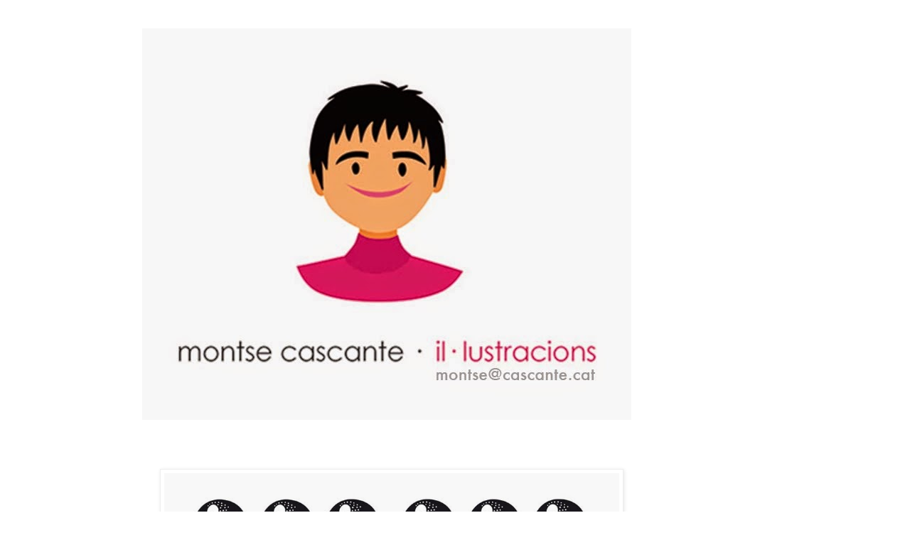

--- FILE ---
content_type: text/html; charset=UTF-8
request_url: https://montserratcascanteurena.blogspot.com/2014/05/
body_size: 11826
content:
<!DOCTYPE html>
<html class='v2' dir='ltr' lang='ca'>
<head>
<link href='https://www.blogger.com/static/v1/widgets/335934321-css_bundle_v2.css' rel='stylesheet' type='text/css'/>
<meta content='width=1100' name='viewport'/>
<meta content='text/html; charset=UTF-8' http-equiv='Content-Type'/>
<meta content='blogger' name='generator'/>
<link href='https://montserratcascanteurena.blogspot.com/favicon.ico' rel='icon' type='image/x-icon'/>
<link href='http://montserratcascanteurena.blogspot.com/2014/05/' rel='canonical'/>
<link rel="alternate" type="application/atom+xml" title="Montse Cascante, il&#183;lustracions - Atom" href="https://montserratcascanteurena.blogspot.com/feeds/posts/default" />
<link rel="alternate" type="application/rss+xml" title="Montse Cascante, il&#183;lustracions - RSS" href="https://montserratcascanteurena.blogspot.com/feeds/posts/default?alt=rss" />
<link rel="service.post" type="application/atom+xml" title="Montse Cascante, il&#183;lustracions - Atom" href="https://www.blogger.com/feeds/3355510481538774414/posts/default" />
<!--Can't find substitution for tag [blog.ieCssRetrofitLinks]-->
<meta content='http://montserratcascanteurena.blogspot.com/2014/05/' property='og:url'/>
<meta content='Montse Cascante, il·lustracions' property='og:title'/>
<meta content='' property='og:description'/>
<title>Montse Cascante, il&#183;lustracions: de maig 2014</title>
<style id='page-skin-1' type='text/css'><!--
/*
-----------------------------------------------
Blogger Template Style
Name:     Simple
Designer: Blogger
URL:      www.blogger.com
----------------------------------------------- */
/* Content
----------------------------------------------- */
body {
font: normal normal 12px 'Trebuchet MS', Trebuchet, Verdana, sans-serif;
color: #666666;
background: #ffffff none repeat scroll top left;
padding: 0 0 0 0;
}
html body .region-inner {
min-width: 0;
max-width: 100%;
width: auto;
}
h2 {
font-size: 22px;
}
a:link {
text-decoration:none;
color: #2288bb;
}
a:visited {
text-decoration:none;
color: #888888;
}
a:hover {
text-decoration:underline;
color: #33aaff;
}
.body-fauxcolumn-outer .fauxcolumn-inner {
background: transparent none repeat scroll top left;
_background-image: none;
}
.body-fauxcolumn-outer .cap-top {
position: absolute;
z-index: 1;
height: 400px;
width: 100%;
}
.body-fauxcolumn-outer .cap-top .cap-left {
width: 100%;
background: transparent none repeat-x scroll top left;
_background-image: none;
}
.content-outer {
-moz-box-shadow: 0 0 0 rgba(0, 0, 0, .15);
-webkit-box-shadow: 0 0 0 rgba(0, 0, 0, .15);
-goog-ms-box-shadow: 0 0 0 #333333;
box-shadow: 0 0 0 rgba(0, 0, 0, .15);
margin-bottom: 1px;
}
.content-inner {
padding: 10px 40px;
}
.content-inner {
background-color: #ffffff;
}
/* Header
----------------------------------------------- */
.header-outer {
background: transparent none repeat-x scroll 0 -400px;
_background-image: none;
}
.Header h1 {
font: normal normal 40px 'Trebuchet MS',Trebuchet,Verdana,sans-serif;
color: #000000;
text-shadow: 0 0 0 rgba(0, 0, 0, .2);
}
.Header h1 a {
color: #000000;
}
.Header .description {
font-size: 18px;
color: #000000;
}
.header-inner .Header .titlewrapper {
padding: 22px 0;
}
.header-inner .Header .descriptionwrapper {
padding: 0 0;
}
/* Tabs
----------------------------------------------- */
.tabs-inner .section:first-child {
border-top: 0 solid #dddddd;
}
.tabs-inner .section:first-child ul {
margin-top: -1px;
border-top: 1px solid #dddddd;
border-left: 1px solid #dddddd;
border-right: 1px solid #dddddd;
}
.tabs-inner .widget ul {
background: transparent none repeat-x scroll 0 -800px;
_background-image: none;
border-bottom: 1px solid #dddddd;
margin-top: 0;
margin-left: -30px;
margin-right: -30px;
}
.tabs-inner .widget li a {
display: inline-block;
padding: .6em 1em;
font: normal normal 12px 'Trebuchet MS', Trebuchet, Verdana, sans-serif;
color: #000000;
border-left: 1px solid #ffffff;
border-right: 1px solid #dddddd;
}
.tabs-inner .widget li:first-child a {
border-left: none;
}
.tabs-inner .widget li.selected a, .tabs-inner .widget li a:hover {
color: #000000;
background-color: #eeeeee;
text-decoration: none;
}
/* Columns
----------------------------------------------- */
.main-outer {
border-top: 0 solid transparent;
}
.fauxcolumn-left-outer .fauxcolumn-inner {
border-right: 1px solid transparent;
}
.fauxcolumn-right-outer .fauxcolumn-inner {
border-left: 1px solid transparent;
}
/* Headings
----------------------------------------------- */
div.widget > h2,
div.widget h2.title {
margin: 0 0 1em 0;
font: normal bold 11px 'Trebuchet MS',Trebuchet,Verdana,sans-serif;
color: #000000;
}
/* Widgets
----------------------------------------------- */
.widget .zippy {
color: #999999;
text-shadow: 2px 2px 1px rgba(0, 0, 0, .1);
}
.widget .popular-posts ul {
list-style: none;
}
/* Posts
----------------------------------------------- */
h2.date-header {
font: normal bold 11px Arial, Tahoma, Helvetica, FreeSans, sans-serif;
}
.date-header span {
background-color: #bbbbbb;
color: #ffffff;
padding: 0.4em;
letter-spacing: 3px;
margin: inherit;
}
.main-inner {
padding-top: 35px;
padding-bottom: 65px;
}
.main-inner .column-center-inner {
padding: 0 0;
}
.main-inner .column-center-inner .section {
margin: 0 1em;
}
.post {
margin: 0 0 45px 0;
}
h3.post-title, .comments h4 {
font: normal normal 22px 'Trebuchet MS',Trebuchet,Verdana,sans-serif;
margin: .75em 0 0;
}
.post-body {
font-size: 110%;
line-height: 1.4;
position: relative;
}
.post-body img, .post-body .tr-caption-container, .Profile img, .Image img,
.BlogList .item-thumbnail img {
padding: 2px;
background: #ffffff;
border: 1px solid #eeeeee;
-moz-box-shadow: 1px 1px 5px rgba(0, 0, 0, .1);
-webkit-box-shadow: 1px 1px 5px rgba(0, 0, 0, .1);
box-shadow: 1px 1px 5px rgba(0, 0, 0, .1);
}
.post-body img, .post-body .tr-caption-container {
padding: 5px;
}
.post-body .tr-caption-container {
color: #666666;
}
.post-body .tr-caption-container img {
padding: 0;
background: transparent;
border: none;
-moz-box-shadow: 0 0 0 rgba(0, 0, 0, .1);
-webkit-box-shadow: 0 0 0 rgba(0, 0, 0, .1);
box-shadow: 0 0 0 rgba(0, 0, 0, .1);
}
.post-header {
margin: 0 0 1.5em;
line-height: 1.6;
font-size: 90%;
}
.post-footer {
margin: 20px -2px 0;
padding: 5px 10px;
color: #666666;
background-color: #eeeeee;
border-bottom: 1px solid #eeeeee;
line-height: 1.6;
font-size: 90%;
}
#comments .comment-author {
padding-top: 1.5em;
border-top: 1px solid transparent;
background-position: 0 1.5em;
}
#comments .comment-author:first-child {
padding-top: 0;
border-top: none;
}
.avatar-image-container {
margin: .2em 0 0;
}
#comments .avatar-image-container img {
border: 1px solid #eeeeee;
}
/* Comments
----------------------------------------------- */
.comments .comments-content .icon.blog-author {
background-repeat: no-repeat;
background-image: url([data-uri]);
}
.comments .comments-content .loadmore a {
border-top: 1px solid #999999;
border-bottom: 1px solid #999999;
}
.comments .comment-thread.inline-thread {
background-color: #eeeeee;
}
.comments .continue {
border-top: 2px solid #999999;
}
/* Accents
---------------------------------------------- */
.section-columns td.columns-cell {
border-left: 1px solid transparent;
}
.blog-pager {
background: transparent url(//www.blogblog.com/1kt/simple/paging_dot.png) repeat-x scroll top center;
}
.blog-pager-older-link, .home-link,
.blog-pager-newer-link {
background-color: #ffffff;
padding: 5px;
}
.footer-outer {
border-top: 1px dashed #bbbbbb;
}
/* Mobile
----------------------------------------------- */
body.mobile  {
background-size: auto;
}
.mobile .body-fauxcolumn-outer {
background: transparent none repeat scroll top left;
}
.mobile .body-fauxcolumn-outer .cap-top {
background-size: 100% auto;
}
.mobile .content-outer {
-webkit-box-shadow: 0 0 3px rgba(0, 0, 0, .15);
box-shadow: 0 0 3px rgba(0, 0, 0, .15);
}
.mobile .tabs-inner .widget ul {
margin-left: 0;
margin-right: 0;
}
.mobile .post {
margin: 0;
}
.mobile .main-inner .column-center-inner .section {
margin: 0;
}
.mobile .date-header span {
padding: 0.1em 10px;
margin: 0 -10px;
}
.mobile h3.post-title {
margin: 0;
}
.mobile .blog-pager {
background: transparent none no-repeat scroll top center;
}
.mobile .footer-outer {
border-top: none;
}
.mobile .main-inner, .mobile .footer-inner {
background-color: #ffffff;
}
.mobile-index-contents {
color: #666666;
}
.mobile-link-button {
background-color: #2288bb;
}
.mobile-link-button a:link, .mobile-link-button a:visited {
color: #ffffff;
}
.mobile .tabs-inner .section:first-child {
border-top: none;
}
.mobile .tabs-inner .PageList .widget-content {
background-color: #eeeeee;
color: #000000;
border-top: 1px solid #dddddd;
border-bottom: 1px solid #dddddd;
}
.mobile .tabs-inner .PageList .widget-content .pagelist-arrow {
border-left: 1px solid #dddddd;
}

--></style>
<style id='template-skin-1' type='text/css'><!--
body {
min-width: 960px;
}
.content-outer, .content-fauxcolumn-outer, .region-inner {
min-width: 960px;
max-width: 960px;
_width: 960px;
}
.main-inner .columns {
padding-left: 0px;
padding-right: 310px;
}
.main-inner .fauxcolumn-center-outer {
left: 0px;
right: 310px;
/* IE6 does not respect left and right together */
_width: expression(this.parentNode.offsetWidth -
parseInt("0px") -
parseInt("310px") + 'px');
}
.main-inner .fauxcolumn-left-outer {
width: 0px;
}
.main-inner .fauxcolumn-right-outer {
width: 310px;
}
.main-inner .column-left-outer {
width: 0px;
right: 100%;
margin-left: -0px;
}
.main-inner .column-right-outer {
width: 310px;
margin-right: -310px;
}
#layout {
min-width: 0;
}
#layout .content-outer {
min-width: 0;
width: 800px;
}
#layout .region-inner {
min-width: 0;
width: auto;
}
body#layout div.add_widget {
padding: 8px;
}
body#layout div.add_widget a {
margin-left: 32px;
}
--></style>
<link href='https://www.blogger.com/dyn-css/authorization.css?targetBlogID=3355510481538774414&amp;zx=6bad08d6-05d2-4a86-9155-9ff28be30288' media='none' onload='if(media!=&#39;all&#39;)media=&#39;all&#39;' rel='stylesheet'/><noscript><link href='https://www.blogger.com/dyn-css/authorization.css?targetBlogID=3355510481538774414&amp;zx=6bad08d6-05d2-4a86-9155-9ff28be30288' rel='stylesheet'/></noscript>
<meta name='google-adsense-platform-account' content='ca-host-pub-1556223355139109'/>
<meta name='google-adsense-platform-domain' content='blogspot.com'/>

</head>
<body class='loading variant-simplysimple'>
<div class='navbar no-items section' id='navbar' name='Barra de navegació'>
</div>
<div class='body-fauxcolumns'>
<div class='fauxcolumn-outer body-fauxcolumn-outer'>
<div class='cap-top'>
<div class='cap-left'></div>
<div class='cap-right'></div>
</div>
<div class='fauxborder-left'>
<div class='fauxborder-right'></div>
<div class='fauxcolumn-inner'>
</div>
</div>
<div class='cap-bottom'>
<div class='cap-left'></div>
<div class='cap-right'></div>
</div>
</div>
</div>
<div class='content'>
<div class='content-fauxcolumns'>
<div class='fauxcolumn-outer content-fauxcolumn-outer'>
<div class='cap-top'>
<div class='cap-left'></div>
<div class='cap-right'></div>
</div>
<div class='fauxborder-left'>
<div class='fauxborder-right'></div>
<div class='fauxcolumn-inner'>
</div>
</div>
<div class='cap-bottom'>
<div class='cap-left'></div>
<div class='cap-right'></div>
</div>
</div>
</div>
<div class='content-outer'>
<div class='content-cap-top cap-top'>
<div class='cap-left'></div>
<div class='cap-right'></div>
</div>
<div class='fauxborder-left content-fauxborder-left'>
<div class='fauxborder-right content-fauxborder-right'></div>
<div class='content-inner'>
<header>
<div class='header-outer'>
<div class='header-cap-top cap-top'>
<div class='cap-left'></div>
<div class='cap-right'></div>
</div>
<div class='fauxborder-left header-fauxborder-left'>
<div class='fauxborder-right header-fauxborder-right'></div>
<div class='region-inner header-inner'>
<div class='header section' id='header' name='Capçalera'><div class='widget Header' data-version='1' id='Header1'>
<div id='header-inner'>
<a href='https://montserratcascanteurena.blogspot.com/' style='display: block'>
<img alt='Montse Cascante, il·lustracions' height='551px; ' id='Header1_headerimg' src='https://blogger.googleusercontent.com/img/b/R29vZ2xl/AVvXsEj_a_DH5rfheM5ybTtfZA2vYJJ-EhOvw60vpSIadq2U2ShTb7nBfbowfphOUJkwdPk4eyq5JBJ1-HQjZnLBRVzNjeGQs0jKY6r_EHlgKn5Gj2fMSCmMGn0wH4QKdQYm6e6mbvH6nXEJiH4/s1600/cartellmontseOk.jpg' style='display: block' width='688px; '/>
</a>
</div>
</div></div>
</div>
</div>
<div class='header-cap-bottom cap-bottom'>
<div class='cap-left'></div>
<div class='cap-right'></div>
</div>
</div>
</header>
<div class='tabs-outer'>
<div class='tabs-cap-top cap-top'>
<div class='cap-left'></div>
<div class='cap-right'></div>
</div>
<div class='fauxborder-left tabs-fauxborder-left'>
<div class='fauxborder-right tabs-fauxborder-right'></div>
<div class='region-inner tabs-inner'>
<div class='tabs no-items section' id='crosscol' name='Multicolumnes'></div>
<div class='tabs no-items section' id='crosscol-overflow' name='Cross-Column 2'></div>
</div>
</div>
<div class='tabs-cap-bottom cap-bottom'>
<div class='cap-left'></div>
<div class='cap-right'></div>
</div>
</div>
<div class='main-outer'>
<div class='main-cap-top cap-top'>
<div class='cap-left'></div>
<div class='cap-right'></div>
</div>
<div class='fauxborder-left main-fauxborder-left'>
<div class='fauxborder-right main-fauxborder-right'></div>
<div class='region-inner main-inner'>
<div class='columns fauxcolumns'>
<div class='fauxcolumn-outer fauxcolumn-center-outer'>
<div class='cap-top'>
<div class='cap-left'></div>
<div class='cap-right'></div>
</div>
<div class='fauxborder-left'>
<div class='fauxborder-right'></div>
<div class='fauxcolumn-inner'>
</div>
</div>
<div class='cap-bottom'>
<div class='cap-left'></div>
<div class='cap-right'></div>
</div>
</div>
<div class='fauxcolumn-outer fauxcolumn-left-outer'>
<div class='cap-top'>
<div class='cap-left'></div>
<div class='cap-right'></div>
</div>
<div class='fauxborder-left'>
<div class='fauxborder-right'></div>
<div class='fauxcolumn-inner'>
</div>
</div>
<div class='cap-bottom'>
<div class='cap-left'></div>
<div class='cap-right'></div>
</div>
</div>
<div class='fauxcolumn-outer fauxcolumn-right-outer'>
<div class='cap-top'>
<div class='cap-left'></div>
<div class='cap-right'></div>
</div>
<div class='fauxborder-left'>
<div class='fauxborder-right'></div>
<div class='fauxcolumn-inner'>
</div>
</div>
<div class='cap-bottom'>
<div class='cap-left'></div>
<div class='cap-right'></div>
</div>
</div>
<!-- corrects IE6 width calculation -->
<div class='columns-inner'>
<div class='column-center-outer'>
<div class='column-center-inner'>
<div class='main section' id='main' name='Principal'><div class='widget Blog' data-version='1' id='Blog1'>
<div class='blog-posts hfeed'>

          <div class="date-outer">
        

          <div class="date-posts">
        
<div class='post-outer'>
<div class='post hentry uncustomized-post-template' itemprop='blogPost' itemscope='itemscope' itemtype='http://schema.org/BlogPosting'>
<meta content='https://blogger.googleusercontent.com/img/b/R29vZ2xl/AVvXsEhjDJOVibReNRdsOzNQlUbDoeU3agWRhEAahnDL4GeHhp_KPyItti13SxsLAw-5HPj64VFYIHqte8cHF8l3AoPLXM5878lcStcnKhSmApfCT3PWcyg4EAxTC36sOtRWc-dTnzeDSvCsPOw/s1600/iaies.jpg' itemprop='image_url'/>
<meta content='3355510481538774414' itemprop='blogId'/>
<meta content='7902532203114711207' itemprop='postId'/>
<a name='7902532203114711207'></a>
<div class='post-header'>
<div class='post-header-line-1'></div>
</div>
<div class='post-body entry-content' id='post-body-7902532203114711207' itemprop='description articleBody'>
<div class="" style="clear: both; text-align: center;">
<div class="separator" style="clear: both; text-align: center;">
<br /></div>
<div class="separator" style="clear: both; text-align: center;">
<a href="https://blogger.googleusercontent.com/img/b/R29vZ2xl/AVvXsEhjDJOVibReNRdsOzNQlUbDoeU3agWRhEAahnDL4GeHhp_KPyItti13SxsLAw-5HPj64VFYIHqte8cHF8l3AoPLXM5878lcStcnKhSmApfCT3PWcyg4EAxTC36sOtRWc-dTnzeDSvCsPOw/s1600/iaies.jpg" imageanchor="1" style="margin-left: 1em; margin-right: 1em;"><img border="0" height="178" src="https://blogger.googleusercontent.com/img/b/R29vZ2xl/AVvXsEhjDJOVibReNRdsOzNQlUbDoeU3agWRhEAahnDL4GeHhp_KPyItti13SxsLAw-5HPj64VFYIHqte8cHF8l3AoPLXM5878lcStcnKhSmApfCT3PWcyg4EAxTC36sOtRWc-dTnzeDSvCsPOw/s1600/iaies.jpg" width="640" /></a></div>
<div class="separator" style="clear: both; text-align: center;">
<br /></div>
<div class="separator" style="clear: both; text-align: center;">
<a href="https://blogger.googleusercontent.com/img/b/R29vZ2xl/AVvXsEgwvv1sAQXuunTzzQrzdBMnSZvFDzRQp9M13_Qesfmf13vK2vXDDeUI4NNIKhYRWt8-Z5Tx3ZVyBE_uXsw_olA09p0kv56ntHx79DuUzrtU-ecR8jluvdYNbtzyW2EE4H_0WaT4pGdrqRQ/s1600/revista+baixa.jpg" imageanchor="1" style="margin-left: 1em; margin-right: 1em;"><img border="0" height="425" src="https://blogger.googleusercontent.com/img/b/R29vZ2xl/AVvXsEgwvv1sAQXuunTzzQrzdBMnSZvFDzRQp9M13_Qesfmf13vK2vXDDeUI4NNIKhYRWt8-Z5Tx3ZVyBE_uXsw_olA09p0kv56ntHx79DuUzrtU-ecR8jluvdYNbtzyW2EE4H_0WaT4pGdrqRQ/s1600/revista+baixa.jpg" width="640" /></a></div>
<div style="text-align: left;">
<div style="text-align: center;">
Il&#183;lustració pel conte "El sopar de benvinguda" de Santi Baró / Revista ACCENTS</div>
</div>
<div class="separator" style="clear: both; text-align: center;">
<br /></div>
<div style="text-align: left;">
</div>
</div>
<div class="" style="clear: both; text-align: center;">
<br />
<div class="" style="clear: both; text-align: left;">
<div class="separator" style="clear: both; text-align: center;">
<a href="https://blogger.googleusercontent.com/img/b/R29vZ2xl/AVvXsEgsiy2ob6dDfdelmY_LOCXkP-cNjPAlVGsyiAdPvsdPdf28dlLtxs06HPLt-RzRzFmGQgRm-6UWMQmp8iflmr7LEj1yuMyDQqslh67tih9I-t7dDmaNEFShyphenhyphensQGqGCO0h1saZ-40o4lIWA/s1600/tiorfan+baixa.jpg" imageanchor="1" style="margin-left: 1em; margin-right: 1em;"><img border="0" height="425" src="https://blogger.googleusercontent.com/img/b/R29vZ2xl/AVvXsEgsiy2ob6dDfdelmY_LOCXkP-cNjPAlVGsyiAdPvsdPdf28dlLtxs06HPLt-RzRzFmGQgRm-6UWMQmp8iflmr7LEj1yuMyDQqslh67tih9I-t7dDmaNEFShyphenhyphensQGqGCO0h1saZ-40o4lIWA/s1600/tiorfan+baixa.jpg" width="640" /></a></div>
<div class="separator" style="clear: both; text-align: center;">
&nbsp;<a href="https://blogger.googleusercontent.com/img/b/R29vZ2xl/AVvXsEja5rvUaHjpKvI4g4XNm3FaSCOSCG8fZKtWotOEwbUmHzpfByGUL4I3h64qO6LicjMhOXJTTHX8lvTkpGwjOhkhuCInhRE1Z93gO0Ny0eHf_cpQ50bxhToolMLikmoYEznbm5gQrNdm4ZE/s1600/tierfan-01.jpg" imageanchor="1" style="margin-left: 1em; margin-right: 1em;"><img border="0" height="452" src="https://blogger.googleusercontent.com/img/b/R29vZ2xl/AVvXsEja5rvUaHjpKvI4g4XNm3FaSCOSCG8fZKtWotOEwbUmHzpfByGUL4I3h64qO6LicjMhOXJTTHX8lvTkpGwjOhkhuCInhRE1Z93gO0Ny0eHf_cpQ50bxhToolMLikmoYEznbm5gQrNdm4ZE/s1600/tierfan-01.jpg" width="640" /></a></div>
<div style="text-align: center;">
Col&#183;lecció contes il&#183;lustrats "Fani y Tino" / Globalhealthcare per Grupo Ferrer</div>
</div>
</div>
<div class="" style="clear: both; text-align: left;">
<br />
<div class="separator" style="clear: both; text-align: center;">
<a href="https://blogger.googleusercontent.com/img/b/R29vZ2xl/AVvXsEhG-oTFv9eQxk1eHUtB1frsbbQ1LeVY3khqCR7HnaUI18ek3a83ATnBPWpC9J6C4UG4Z4fg3wgON4k-vZeruqHFhMQ5lkwAfpc63XRdeadxKGYxNbwlvvl-pPyZGuvUKzujD8w1_1BYZeU/s1600/cuina+balear.jpg" imageanchor="1" style="margin-left: 1em; margin-right: 1em;"><img border="0" height="320" src="https://blogger.googleusercontent.com/img/b/R29vZ2xl/AVvXsEhG-oTFv9eQxk1eHUtB1frsbbQ1LeVY3khqCR7HnaUI18ek3a83ATnBPWpC9J6C4UG4Z4fg3wgON4k-vZeruqHFhMQ5lkwAfpc63XRdeadxKGYxNbwlvvl-pPyZGuvUKzujD8w1_1BYZeU/s1600/cuina+balear.jpg" width="230" /></a><a href="https://blogger.googleusercontent.com/img/b/R29vZ2xl/AVvXsEhJQDE17DGC2q3Uv335F7KtKbS18qsWe7I4GIFlAbIDZ9uNDVjFktGS6XNGGh4vCC_3ddX8WlNvwQgEXDBR_sPAG3NfHBcksOLmHn70uI_82HVqIZhAqJLYCVN8gZ6PwgBFU_Uo-5cCJ1I/s1600/cuina+nerja.jpg" imageanchor="1" style="margin-left: 1em; margin-right: 1em;"><img border="0" height="320" src="https://blogger.googleusercontent.com/img/b/R29vZ2xl/AVvXsEhJQDE17DGC2q3Uv335F7KtKbS18qsWe7I4GIFlAbIDZ9uNDVjFktGS6XNGGh4vCC_3ddX8WlNvwQgEXDBR_sPAG3NfHBcksOLmHn70uI_82HVqIZhAqJLYCVN8gZ6PwgBFU_Uo-5cCJ1I/s1600/cuina+nerja.jpg" width="226" /></a></div>
<div class="" style="clear: both; text-align: left;">
<div style="text-align: center;">
Catàleg de cuines Aquastyl / Tactica</div>
</div>
<div class="separator" style="clear: both; text-align: center;">
<br /></div>
<div class="separator" style="clear: both; text-align: center;">
<a href="https://blogger.googleusercontent.com/img/b/R29vZ2xl/AVvXsEjGJV9mmWUho5VYPgBvyQngYPb2fZQz_SxAl8BE2e_K5wpI-p0rkrwEwTO3gJyDZIy2plyfigonAQiI0yAe3jbfHUHfs0ffCgnJxQtZR8my1CD0Pcn8mZig2ylr7DXqPRQUWtgpwSLC4aM/s1600/gene.jpg" imageanchor="1" style="margin-left: 1em; margin-right: 1em;"><img border="0" height="542" src="https://blogger.googleusercontent.com/img/b/R29vZ2xl/AVvXsEjGJV9mmWUho5VYPgBvyQngYPb2fZQz_SxAl8BE2e_K5wpI-p0rkrwEwTO3gJyDZIy2plyfigonAQiI0yAe3jbfHUHfs0ffCgnJxQtZR8my1CD0Pcn8mZig2ylr7DXqPRQUWtgpwSLC4aM/s1600/gene.jpg" width="640" /></a><a href="https://blogger.googleusercontent.com/img/b/R29vZ2xl/AVvXsEhtkaWSWm6d5y2KVXLlPAOgE3S8kgUXVELAD3hso_kPxLj27B6DsqAGVALGwgDIxfbXm2Br6PgKR9UagU5zGYAUhp1ptf3_HXPEYGdavKs8q9sWA_1ogt5KXUeUZvbBzNgG7_CxBi_Klp8/s1600/pirates+baixa.jpg" imageanchor="1" style="margin-left: 1em; margin-right: 1em;"><img border="0" height="456" src="https://blogger.googleusercontent.com/img/b/R29vZ2xl/AVvXsEhtkaWSWm6d5y2KVXLlPAOgE3S8kgUXVELAD3hso_kPxLj27B6DsqAGVALGwgDIxfbXm2Br6PgKR9UagU5zGYAUhp1ptf3_HXPEYGdavKs8q9sWA_1ogt5KXUeUZvbBzNgG7_CxBi_Klp8/s1600/pirates+baixa.jpg" width="640" /></a></div>
<div class="" style="clear: both; text-align: left;">
<div style="text-align: center;">
Il&#183;lustracions per les Competéncies Bàsiques / Departament d'Ensenyament Generalitat de Catalunya</div>
<br />
<div class="separator" style="clear: both; text-align: center;">
<a href="https://blogger.googleusercontent.com/img/b/R29vZ2xl/AVvXsEhwoFsec0RgS2m-Ts7zjyG_kxoHKcnEptlvCbWX9Z5lbA3x3rbUTuYScj2sY8pD1HRNagO-Jgkb5ZAGDSeT7UiQ7j49V53nTmyZ_7a2fab4xvaxbfLC9a1B_rLqrHhIHtpXtvcFHH71dec/s1600/caputxeta.jpg" imageanchor="1" style="margin-left: 1em; margin-right: 1em;"><img border="0" height="340" src="https://blogger.googleusercontent.com/img/b/R29vZ2xl/AVvXsEhwoFsec0RgS2m-Ts7zjyG_kxoHKcnEptlvCbWX9Z5lbA3x3rbUTuYScj2sY8pD1HRNagO-Jgkb5ZAGDSeT7UiQ7j49V53nTmyZ_7a2fab4xvaxbfLC9a1B_rLqrHhIHtpXtvcFHH71dec/s1600/caputxeta.jpg" width="640" /></a></div>
<div style="text-align: center;">
La Caputxeta vermella / Editorial Vicens Vives</div>
<br />
<div class="separator" style="clear: both; text-align: center;">
<a href="https://blogger.googleusercontent.com/img/b/R29vZ2xl/AVvXsEiLoLujT3z-hX1v-PHQjGCSNOx8mmDfLeOyeSYApON7NPsNmtLLeK68gZrweeQIPjepe4QVFI76-D0Ff7X3DlUn8zNazkD_qzS-cyzI6uRpcgtY2OjYtLXH-XwpyOtjbtQsCllcclhrrlA/s1600/neda.jpg" imageanchor="1" style="margin-left: 1em; margin-right: 1em;"><img border="0" height="338" src="https://blogger.googleusercontent.com/img/b/R29vZ2xl/AVvXsEiLoLujT3z-hX1v-PHQjGCSNOx8mmDfLeOyeSYApON7NPsNmtLLeK68gZrweeQIPjepe4QVFI76-D0Ff7X3DlUn8zNazkD_qzS-cyzI6uRpcgtY2OjYtLXH-XwpyOtjbtQsCllcclhrrlA/s1600/neda.jpg" width="640" /></a></div>
<div class="" style="clear: both; text-align: left;">
<div style="text-align: center;">
En Neda Neda / Editorial Vicens Vives</div>
</div>
<div class="separator" style="clear: both; text-align: center;">
<a href="https://blogger.googleusercontent.com/img/b/R29vZ2xl/AVvXsEiGklItoJDzh5TMY-uZv_ab1GINvQYrqePd5JAcFidXoo3oskJIQMQyntaZdVt-R0iXwF-uh63kDRaODaiZfxiRvpnq6fvUD3TVjkZPizTzk0TP3eFz-XtMrDV32rDC_CDDYl3LUynfyIo/s1600/carrer+nadal+BAIXA.jpg" imageanchor="1" style="margin-left: 1em; margin-right: 1em;"><img border="0" height="444" src="https://blogger.googleusercontent.com/img/b/R29vZ2xl/AVvXsEiGklItoJDzh5TMY-uZv_ab1GINvQYrqePd5JAcFidXoo3oskJIQMQyntaZdVt-R0iXwF-uh63kDRaODaiZfxiRvpnq6fvUD3TVjkZPizTzk0TP3eFz-XtMrDV32rDC_CDDYl3LUynfyIo/s1600/carrer+nadal+BAIXA.jpg" width="640" /></a></div>
<div class="separator" style="clear: both; text-align: center;">
Llibre de text P4- Col&#183;lecció "Espiral de Colors" / Vicens Vives</div>
<div class="separator" style="clear: both; text-align: center;">
<br /></div>
<div class="separator" style="clear: both; text-align: center;">
<a href="https://blogger.googleusercontent.com/img/b/R29vZ2xl/AVvXsEjgOmfYCDVD02R4KAIRk_bD0HvSXm5_KZ8YnkfZzMktS32Xijlft99iWRFdwfa94HR54xzQaTVGmSP_qcC4BqBi5AUYVEi84TV6ceoF89_FP424sGCVu1o6a9uT7-cMqcYp7EkZGzOuxgw/s1600/dibuix+2.jpg" imageanchor="1" style="margin-left: 1em; margin-right: 1em;"><img border="0" height="320" src="https://blogger.googleusercontent.com/img/b/R29vZ2xl/AVvXsEjgOmfYCDVD02R4KAIRk_bD0HvSXm5_KZ8YnkfZzMktS32Xijlft99iWRFdwfa94HR54xzQaTVGmSP_qcC4BqBi5AUYVEi84TV6ceoF89_FP424sGCVu1o6a9uT7-cMqcYp7EkZGzOuxgw/s1600/dibuix+2.jpg" width="243" /></a><a href="https://blogger.googleusercontent.com/img/b/R29vZ2xl/AVvXsEhMk_daxlvqIZaHdmSTRYeWTUWEReRNptBeOx-zePMOH9ye9cBP1Wm-xFCX8DJ_tHSydjTu7DsgaA2WAS7UoR7oHM77RfoyURxHj0NmjUta1pC15ksFy0WD3nBZAcSl87j9cR5S5GavdxE/s1600/dibuix1.jpg" imageanchor="1" style="margin-left: 1em; margin-right: 1em;"><img border="0" height="320" src="https://blogger.googleusercontent.com/img/b/R29vZ2xl/AVvXsEhMk_daxlvqIZaHdmSTRYeWTUWEReRNptBeOx-zePMOH9ye9cBP1Wm-xFCX8DJ_tHSydjTu7DsgaA2WAS7UoR7oHM77RfoyURxHj0NmjUta1pC15ksFy0WD3nBZAcSl87j9cR5S5GavdxE/s1600/dibuix1.jpg" width="182" /></a></div>
<div style="text-align: center;">
Projecte inèdit</div>
<div class="separator" style="clear: both; text-align: center;">
<br /></div>
<div class="separator" style="clear: both; text-align: center;">
<a href="https://blogger.googleusercontent.com/img/b/R29vZ2xl/AVvXsEgt92GR6Nvi6WarxdxCk_1ffIkma_Sc8G0Hc36qa1uruy6c3ThehCnvr3DpaduGwmVrhChxacmH5yeOKtFn5IdffOdeOlIPo2MdDd5Tk53fmMPKhfeelsdXkbCW6SWJdKeBXGPI0YUMH1k/s1600/bruixa.jpg" imageanchor="1" style="margin-left: 1em; margin-right: 1em;"><img border="0" height="622" src="https://blogger.googleusercontent.com/img/b/R29vZ2xl/AVvXsEgt92GR6Nvi6WarxdxCk_1ffIkma_Sc8G0Hc36qa1uruy6c3ThehCnvr3DpaduGwmVrhChxacmH5yeOKtFn5IdffOdeOlIPo2MdDd5Tk53fmMPKhfeelsdXkbCW6SWJdKeBXGPI0YUMH1k/s1600/bruixa.jpg" width="640" /></a></div>
<div class="separator" style="clear: both; text-align: center;">
Exposició a l'Aliança Francesa de Sabadell "10 anys il&#183;lustració ILLA"</div>
<div class="separator" style="clear: both; text-align: center;">
</div>
<div class="separator" style="clear: both; text-align: left;">
<br /></div>
<div class="separator" style="clear: both; text-align: center;">
<a href="https://blogger.googleusercontent.com/img/b/R29vZ2xl/AVvXsEjTcy-KKlG4eD1htvBbh_rObppZ1a8QKK0RU-jdAX2k0dZniJjnCgDL5HlvpbjbCdaO48Q6N66TPZg7e8gmOE5GvqvtK7L51HVNdbMlJHfdLLTPtVbW_1opJqRvJvfe0fanc0l9BZmv73Q/s1600/cartell+cantata+capgro%CC%80s2.jpg" imageanchor="1" style="margin-left: 1em; margin-right: 1em;"><img border="0" height="640" src="https://blogger.googleusercontent.com/img/b/R29vZ2xl/AVvXsEjTcy-KKlG4eD1htvBbh_rObppZ1a8QKK0RU-jdAX2k0dZniJjnCgDL5HlvpbjbCdaO48Q6N66TPZg7e8gmOE5GvqvtK7L51HVNdbMlJHfdLLTPtVbW_1opJqRvJvfe0fanc0l9BZmv73Q/s1600/cartell+cantata+capgro%CC%80s2.jpg" width="452" /></a></div>
<div class="separator" style="clear: both; text-align: left;">
<br /></div>
<div class="separator" style="clear: both; text-align: center;">
Il&#183;lustració pel cartell &nbsp;2a Cantata de l' ACEM ( associació catalana escoles de música)</div>
<div class="separator" style="clear: both; text-align: center;">
<a href="https://blogger.googleusercontent.com/img/b/R29vZ2xl/AVvXsEhKM8gjoNWhbFIFwOmxpuGtn3Dy1oLN87_E0CwFtG7EE8Yna_X3Ssdhu2bpyyOK3518mg-GqQEerTakbJnr7AuODdxbOklYEuZlaWDC3BD9qevDq_5ASP4sAgsMsmSnMwsoOlFoPVhk9WM/s1600/banderoles-01.png" imageanchor="1" style="margin-left: 1em; margin-right: 1em;"><img border="0" height="640" src="https://blogger.googleusercontent.com/img/b/R29vZ2xl/AVvXsEhKM8gjoNWhbFIFwOmxpuGtn3Dy1oLN87_E0CwFtG7EE8Yna_X3Ssdhu2bpyyOK3518mg-GqQEerTakbJnr7AuODdxbOklYEuZlaWDC3BD9qevDq_5ASP4sAgsMsmSnMwsoOlFoPVhk9WM/s1600/banderoles-01.png" width="608" /></a>Disseny de tòtems publicitaris pels Taller d'Art de l'Escola Municipal d'Art " ILLA ". Sabadell</div>
<div class="separator" style="clear: both; text-align: left;">
<br /></div>
<div class="separator" style="clear: both; text-align: center;">
<br /></div>
<div class="separator" style="clear: both; text-align: center;">
<a href="https://blogger.googleusercontent.com/img/b/R29vZ2xl/AVvXsEgjeTdFBaRI5vbqNIO9JxUN4172HtlqyTx6WWnLcVnNgprg1xFh7kZzKuCe63ZjP-DcIHcBdQIVjrtF7dXNHEdYLLRmpirDmXzLPz4LrJme6jVdCxhff7vBgzEfoDw5mYleDdTto87i4I4/s1600/loli+baixa.jpg" imageanchor="1" style="margin-left: 1em; margin-right: 1em;"><img border="0" height="640" src="https://blogger.googleusercontent.com/img/b/R29vZ2xl/AVvXsEgjeTdFBaRI5vbqNIO9JxUN4172HtlqyTx6WWnLcVnNgprg1xFh7kZzKuCe63ZjP-DcIHcBdQIVjrtF7dXNHEdYLLRmpirDmXzLPz4LrJme6jVdCxhff7vBgzEfoDw5mYleDdTto87i4I4/s1600/loli+baixa.jpg" width="436" /></a></div>
<div class="separator" style="clear: both; text-align: center;">
Targetó de casament personalitzat. Sevilla</div>
<div class="separator" style="clear: both; text-align: center;">
<br /></div>
<div class="separator" style="clear: both; text-align: center;">
<a href="https://blogger.googleusercontent.com/img/b/R29vZ2xl/AVvXsEhG9aeUx5MuU_AGnjGHam7QO3b3jv5NkSS8KEapJSxPGjCkOtYKO7iG5fhG-YEWh4pmdiOxq3hyphenhyphenz3d26hEr5fTcJw0RT3ZLUFv_2mGeS0fYU2OLjPT-0r6ERhPTiiYjcjS_LeySjEMWgiI/s1600/terrano+sol.jpg" imageanchor="1" style="margin-left: 1em; margin-right: 1em;"><img border="0" height="540" src="https://blogger.googleusercontent.com/img/b/R29vZ2xl/AVvXsEhG9aeUx5MuU_AGnjGHam7QO3b3jv5NkSS8KEapJSxPGjCkOtYKO7iG5fhG-YEWh4pmdiOxq3hyphenhyphenz3d26hEr5fTcJw0RT3ZLUFv_2mGeS0fYU2OLjPT-0r6ERhPTiiYjcjS_LeySjEMWgiI/s1600/terrano+sol.jpg" width="640" /></a></div>
<div class="separator" style="clear: both; text-align: center;">
Caricatura personalitzada d' un vehicle</div>
<div class="separator" style="clear: both; text-align: center;">
<br /></div>
<div class="separator" style="clear: both; text-align: center;">
<a href="https://blogger.googleusercontent.com/img/b/R29vZ2xl/AVvXsEik7lDEzk1_m-Pdf3Gy45CU2punQIyzQmsO9u9EhKFudWUE-xmDyVeXhxoSI7QY6ugV8ujNWS02QP91KQL2bxO7iaGmu76zkoIlog0k6NZfWoH84KtqaqYbXjkGJqwAGidmpGOEe-_4RBY/s1600/mestres+llar+copia.jpg" imageanchor="1" style="margin-left: 1em; margin-right: 1em;"><img border="0" height="452" src="https://blogger.googleusercontent.com/img/b/R29vZ2xl/AVvXsEik7lDEzk1_m-Pdf3Gy45CU2punQIyzQmsO9u9EhKFudWUE-xmDyVeXhxoSI7QY6ugV8ujNWS02QP91KQL2bxO7iaGmu76zkoIlog0k6NZfWoH84KtqaqYbXjkGJqwAGidmpGOEe-_4RBY/s1600/mestres+llar+copia.jpg" width="640" /></a></div>
<div class="separator" style="clear: both; text-align: center;">
Il&#183;lustració personalitzada Mestres Llar d'infants</div>
<div class="separator" style="clear: both; text-align: center;">
<br /></div>
<div class="separator" style="clear: both; text-align: center;">
<br /></div>
<div class="separator" style="clear: both; text-align: center;">
<a href="https://blogger.googleusercontent.com/img/b/R29vZ2xl/AVvXsEg18ZXv-cPOIgt7KWSvfb1PeWEKkbLXOCfYrWIm13z9YsuYKg-3qDbv0ieksslr20papxKm-TUtvQunZe6qEjA9K4ZfbTbv4XDl3eYSZZJVMtcBIorA874VBZIyXnE4lAmIY0QdG70eivg/s1600/eduard+baixa.jpg" imageanchor="1" style="margin-left: 1em; margin-right: 1em;"><img border="0" height="614" src="https://blogger.googleusercontent.com/img/b/R29vZ2xl/AVvXsEg18ZXv-cPOIgt7KWSvfb1PeWEKkbLXOCfYrWIm13z9YsuYKg-3qDbv0ieksslr20papxKm-TUtvQunZe6qEjA9K4ZfbTbv4XDl3eYSZZJVMtcBIorA874VBZIyXnE4lAmIY0QdG70eivg/s1600/eduard+baixa.jpg" width="640" /></a></div>
<div class="separator" style="clear: both; text-align: center;">
<br /></div>
<div class="separator" style="clear: both; text-align: center;">
<a href="https://blogger.googleusercontent.com/img/b/R29vZ2xl/AVvXsEhCF4w4jNfCu_9zoZLbKb5ZyJcD5twyHW2g_NsC6qjB2AjCs5mS1hKc_xyKTuUpHHeXLNdt6UTWTinUD6DplpTbkBxPBu9CxITFCX20ZmSCyhKG1y1PFhsCaL6tIg89bJ1UfG8y9PMFzD8/s1600/catibaixa.jpg" imageanchor="1" style="margin-left: 1em; margin-right: 1em;"><img border="0" height="554" src="https://blogger.googleusercontent.com/img/b/R29vZ2xl/AVvXsEhCF4w4jNfCu_9zoZLbKb5ZyJcD5twyHW2g_NsC6qjB2AjCs5mS1hKc_xyKTuUpHHeXLNdt6UTWTinUD6DplpTbkBxPBu9CxITFCX20ZmSCyhKG1y1PFhsCaL6tIg89bJ1UfG8y9PMFzD8/s1600/catibaixa.jpg" width="640" /></a></div>
<div class="separator" style="clear: both; text-align: center;">
Caricatures personalitzades</div>
<div class="separator" style="clear: both; text-align: left;">
<br /></div>
<div class="separator" style="clear: both; text-align: center;">
<a href="https://blogger.googleusercontent.com/img/b/R29vZ2xl/AVvXsEhifkq6Bkd0lpwYNY1UrYMQxvMruc4twl1-lyhCdRpBp0I1jOItS1RrR2uIZr2kWV10TS2q86RsNhm9Be7mh4iPuCqwr574ecIkn_FlGedL9TU_Cyjl9ueHRDoQYfR0Ry1eOLbDDCISu2s/s1600/merce%CC%80+baixa.jpg" imageanchor="1" style="margin-left: 1em; margin-right: 1em;"></a><a href="https://blogger.googleusercontent.com/img/b/R29vZ2xl/AVvXsEit1VFjRYAFIrTmEgWbNoeG58sYd_tC8oC548PykUlUurs4bBhqai0ZnrOzBo-c3Tl5Xa63FEvnv3ia9FgrR5TYuKTGZV9JYTitEnT3CO-LUTaXyyD5EC1CODNHjnoplwSVMiTCWcOuhyg/s1600/cartell+BAIXA.jpg" imageanchor="1" style="margin-left: 1em; margin-right: 1em;"><img border="0" height="410" src="https://blogger.googleusercontent.com/img/b/R29vZ2xl/AVvXsEit1VFjRYAFIrTmEgWbNoeG58sYd_tC8oC548PykUlUurs4bBhqai0ZnrOzBo-c3Tl5Xa63FEvnv3ia9FgrR5TYuKTGZV9JYTitEnT3CO-LUTaXyyD5EC1CODNHjnoplwSVMiTCWcOuhyg/s1600/cartell+BAIXA.jpg" width="640" /></a></div>
<div class="separator" style="clear: both; text-align: center;">
<br /></div>
<div class="separator" style="clear: both; text-align: center;">
<a href="https://blogger.googleusercontent.com/img/b/R29vZ2xl/AVvXsEhifkq6Bkd0lpwYNY1UrYMQxvMruc4twl1-lyhCdRpBp0I1jOItS1RrR2uIZr2kWV10TS2q86RsNhm9Be7mh4iPuCqwr574ecIkn_FlGedL9TU_Cyjl9ueHRDoQYfR0Ry1eOLbDDCISu2s/s1600/merce%CC%80+baixa.jpg" imageanchor="1" style="margin-left: 1em; margin-right: 1em;"><img border="0" height="598" src="https://blogger.googleusercontent.com/img/b/R29vZ2xl/AVvXsEhifkq6Bkd0lpwYNY1UrYMQxvMruc4twl1-lyhCdRpBp0I1jOItS1RrR2uIZr2kWV10TS2q86RsNhm9Be7mh4iPuCqwr574ecIkn_FlGedL9TU_Cyjl9ueHRDoQYfR0Ry1eOLbDDCISu2s/s1600/merce%CC%80+baixa.jpg" width="640" /></a></div>
<br />
<br />
<div class="separator" style="clear: both; text-align: center;">
<a href="https://blogger.googleusercontent.com/img/b/R29vZ2xl/AVvXsEijFniaCca4XRLpG5bblDz9xLi4unLqEQ89XhqjxY1STs199NvSUnRIJ6thDeoQ_-U4pFtjz8J_xV1JgprttgQ8arNAOhhGlibba7wGAq_vYz64PA_Oj8LPGF0dt52uzyMaP2K-ccaft5k/s1600/meritxell+baixa.jpg" imageanchor="1" style="margin-left: 1em; margin-right: 1em;"><img border="0" height="640" src="https://blogger.googleusercontent.com/img/b/R29vZ2xl/AVvXsEijFniaCca4XRLpG5bblDz9xLi4unLqEQ89XhqjxY1STs199NvSUnRIJ6thDeoQ_-U4pFtjz8J_xV1JgprttgQ8arNAOhhGlibba7wGAq_vYz64PA_Oj8LPGF0dt52uzyMaP2K-ccaft5k/s1600/meritxell+baixa.jpg" width="640" /></a></div>
<div class="" style="clear: both; text-align: left;">
<div style="text-align: center;">
Faces / Cares personalitzades<br />
<div class="separator" style="clear: both; text-align: center;">
<a href="https://blogger.googleusercontent.com/img/b/R29vZ2xl/AVvXsEjS4exsN9wDd46GLqmcXNBgj8t7WIRzKpW6cSmPVZyjYRcOePeMuPfIPkGghcl0mAl1b1au3zl5DDV1SLXfuJh0-EhFtiJLQbngrLL6Xu7ANuzW1Z8Iw7mclIySibwqIhXybNDeUMQF4pQ/s1600/caricatures.jpg" imageanchor="1" style="margin-left: 1em; margin-right: 1em;"><img border="0" height="436" src="https://blogger.googleusercontent.com/img/b/R29vZ2xl/AVvXsEjS4exsN9wDd46GLqmcXNBgj8t7WIRzKpW6cSmPVZyjYRcOePeMuPfIPkGghcl0mAl1b1au3zl5DDV1SLXfuJh0-EhFtiJLQbngrLL6Xu7ANuzW1Z8Iw7mclIySibwqIhXybNDeUMQF4pQ/s1600/caricatures.jpg" width="640" /></a></div>
Caricatures personatges famosos ( collage manual damunt paper Canson)</div>
</div>
<div class="" style="clear: both; text-align: left;">
<br /></div>
<div class="separator" style="clear: both; text-align: center;">
<a href="https://blogger.googleusercontent.com/img/b/R29vZ2xl/AVvXsEj9mpb2zw8Zml50oMm18w0kovjZsjtAIqsO1BSHZ21a15rlyQ10wDiLOdYjlyLsVwoqs__1vJHSk_fLjrOXruYeFwhMGKAnspb96H7cOKtCxKmAdsigU6kGzgY7pN1vLIki1GWVAB_5ty8/s1600/barca+baixa.jpg" imageanchor="1" style="margin-left: 1em; margin-right: 1em;"><img border="0" height="640" src="https://blogger.googleusercontent.com/img/b/R29vZ2xl/AVvXsEj9mpb2zw8Zml50oMm18w0kovjZsjtAIqsO1BSHZ21a15rlyQ10wDiLOdYjlyLsVwoqs__1vJHSk_fLjrOXruYeFwhMGKAnspb96H7cOKtCxKmAdsigU6kGzgY7pN1vLIki1GWVAB_5ty8/s1600/barca+baixa.jpg" width="640" /></a><a href="https://blogger.googleusercontent.com/img/b/R29vZ2xl/AVvXsEj-xiPlibt6rO7wByo96mj_uCvSjLU2_0mLKLyZRwfGkwWvC_fP0NIxMOwYg6ruLr_tSmS2R9oZHl9CKNZiSDBsE58IZan4HgDslB4tUH81Qw53YqY-7L8YBeu9g3iD-zYb56Mu-y89tpY/s1600/hamaques+a+baixa.jpg" imageanchor="1" style="margin-left: 1em; margin-right: 1em;"><img border="0" height="640" src="https://blogger.googleusercontent.com/img/b/R29vZ2xl/AVvXsEj-xiPlibt6rO7wByo96mj_uCvSjLU2_0mLKLyZRwfGkwWvC_fP0NIxMOwYg6ruLr_tSmS2R9oZHl9CKNZiSDBsE58IZan4HgDslB4tUH81Qw53YqY-7L8YBeu9g3iD-zYb56Mu-y89tpY/s1600/hamaques+a+baixa.jpg" width="640" /></a></div>
<div class="separator" style="clear: both; text-align: center;">
Col&#183;lecció T-shirts TRIDAGNA-Estiu 2014</div>
<div class="separator" style="clear: both; text-align: center;">
</div>
<div class="separator" style="clear: both; text-align: center;">
<br /></div>
<br />
<div class="separator" style="clear: both; text-align: left;">
<br /></div>
<div class="" style="clear: both; text-align: left;">
<br /></div>
</div>
</div>
<div>
</div>
<div class="separator" style="clear: both; text-align: center;">
</div>

<!-- Blogger automated replacement: "https://images-blogger-opensocial.googleusercontent.com/gadgets/proxy?url=http%3A%2F%2F4.bp.blogspot.com%2F-bCUIJsE6og4%2FU3nHIZdszXI%2FAAAAAAAAAKY%2FSlPCoSVhI0U%2Fs1600%2Fmerce%25CC%2580%2Bbaixa.jpg&amp;container=blogger&amp;gadget=a&amp;rewriteMime=image%2F*" with "https://blogger.googleusercontent.com/img/b/R29vZ2xl/AVvXsEhifkq6Bkd0lpwYNY1UrYMQxvMruc4twl1-lyhCdRpBp0I1jOItS1RrR2uIZr2kWV10TS2q86RsNhm9Be7mh4iPuCqwr574ecIkn_FlGedL9TU_Cyjl9ueHRDoQYfR0Ry1eOLbDDCISu2s/s1600/merce%CC%80+baixa.jpg" -->
<div style='clear: both;'></div>
</div>
<div class='post-footer'>
<div class='post-footer-line post-footer-line-1'>
<span class='post-author vcard'>
</span>
<span class='post-timestamp'>
</span>
<span class='post-comment-link'>
</span>
<span class='post-icons'>
</span>
<div class='post-share-buttons goog-inline-block'>
</div>
</div>
<div class='post-footer-line post-footer-line-2'>
<span class='post-labels'>
</span>
</div>
<div class='post-footer-line post-footer-line-3'>
<span class='post-location'>
</span>
</div>
</div>
</div>
</div>

        </div></div>
      
</div>
<div class='blog-pager' id='blog-pager'>
<span id='blog-pager-newer-link'>
<a class='blog-pager-newer-link' href='https://montserratcascanteurena.blogspot.com/' id='Blog1_blog-pager-newer-link' title='Missatges més recents'>Missatges més recents</a>
</span>
<a class='home-link' href='https://montserratcascanteurena.blogspot.com/'>Inici</a>
</div>
<div class='clear'></div>
<div class='blog-feeds'>
<div class='feed-links'>
Subscriure's a:
<a class='feed-link' href='https://montserratcascanteurena.blogspot.com/feeds/posts/default' target='_blank' type='application/atom+xml'>Comentaris (Atom)</a>
</div>
</div>
</div></div>
</div>
</div>
<div class='column-left-outer'>
<div class='column-left-inner'>
<aside>
</aside>
</div>
</div>
<div class='column-right-outer'>
<div class='column-right-inner'>
<aside>
<div class='sidebar no-items section' id='sidebar-right-1'></div>
</aside>
</div>
</div>
</div>
<div style='clear: both'></div>
<!-- columns -->
</div>
<!-- main -->
</div>
</div>
<div class='main-cap-bottom cap-bottom'>
<div class='cap-left'></div>
<div class='cap-right'></div>
</div>
</div>
<footer>
<div class='footer-outer'>
<div class='footer-cap-top cap-top'>
<div class='cap-left'></div>
<div class='cap-right'></div>
</div>
<div class='fauxborder-left footer-fauxborder-left'>
<div class='fauxborder-right footer-fauxborder-right'></div>
<div class='region-inner footer-inner'>
<div class='foot section' id='footer-1'><div class='widget Profile' data-version='1' id='Profile1'>
<h2>montse@cascante.cat</h2>
<div class='widget-content'>
<dl class='profile-datablock'>
<dt class='profile-data'>
<a class='profile-name-link g-profile' href='https://www.blogger.com/profile/04473499357971714927' rel='author' style='background-image: url(//www.blogger.com/img/logo-16.png);'>
Unknown
</a>
</dt>
</dl>
<a class='profile-link' href='https://www.blogger.com/profile/04473499357971714927' rel='author'>Visualitza el meu perfil complet</a>
<div class='clear'></div>
</div>
</div><div class='widget BlogArchive' data-version='1' id='BlogArchive1'>
<h2>Arxiu del blog</h2>
<div class='widget-content'>
<div id='ArchiveList'>
<div id='BlogArchive1_ArchiveList'>
<ul class='hierarchy'>
<li class='archivedate expanded'>
<a class='toggle' href='javascript:void(0)'>
<span class='zippy toggle-open'>

        &#9660;&#160;
      
</span>
</a>
<a class='post-count-link' href='https://montserratcascanteurena.blogspot.com/2014/'>
2014
</a>
<span class='post-count' dir='ltr'>(1)</span>
<ul class='hierarchy'>
<li class='archivedate expanded'>
<a class='post-count-link' href='https://montserratcascanteurena.blogspot.com/2014/05/'>
de maig
</a>
<span class='post-count' dir='ltr'>(1)</span>
</li>
</ul>
</li>
</ul>
</div>
</div>
<div class='clear'></div>
</div>
</div></div>
<table border='0' cellpadding='0' cellspacing='0' class='section-columns columns-2'>
<tbody>
<tr>
<td class='first columns-cell'>
<div class='foot no-items section' id='footer-2-1'></div>
</td>
<td class='columns-cell'>
<div class='foot no-items section' id='footer-2-2'></div>
</td>
</tr>
</tbody>
</table>
<!-- outside of the include in order to lock Attribution widget -->
<div class='foot section' id='footer-3' name='Peu de pàgina'><div class='widget Attribution' data-version='1' id='Attribution1'>
<div class='widget-content' style='text-align: center;'>
Tema Senzill. Amb la tecnologia de <a href='https://www.blogger.com' target='_blank'>Blogger</a>.
</div>
<div class='clear'></div>
</div></div>
</div>
</div>
<div class='footer-cap-bottom cap-bottom'>
<div class='cap-left'></div>
<div class='cap-right'></div>
</div>
</div>
</footer>
<!-- content -->
</div>
</div>
<div class='content-cap-bottom cap-bottom'>
<div class='cap-left'></div>
<div class='cap-right'></div>
</div>
</div>
</div>
<script type='text/javascript'>
    window.setTimeout(function() {
        document.body.className = document.body.className.replace('loading', '');
      }, 10);
  </script>

<script type="text/javascript" src="https://www.blogger.com/static/v1/widgets/2028843038-widgets.js"></script>
<script type='text/javascript'>
window['__wavt'] = 'AOuZoY45nVW845LLiWYNThLBM7WIX4fLiA:1769281876255';_WidgetManager._Init('//www.blogger.com/rearrange?blogID\x3d3355510481538774414','//montserratcascanteurena.blogspot.com/2014/05/','3355510481538774414');
_WidgetManager._SetDataContext([{'name': 'blog', 'data': {'blogId': '3355510481538774414', 'title': 'Montse Cascante, il\xb7lustracions', 'url': 'https://montserratcascanteurena.blogspot.com/2014/05/', 'canonicalUrl': 'http://montserratcascanteurena.blogspot.com/2014/05/', 'homepageUrl': 'https://montserratcascanteurena.blogspot.com/', 'searchUrl': 'https://montserratcascanteurena.blogspot.com/search', 'canonicalHomepageUrl': 'http://montserratcascanteurena.blogspot.com/', 'blogspotFaviconUrl': 'https://montserratcascanteurena.blogspot.com/favicon.ico', 'bloggerUrl': 'https://www.blogger.com', 'hasCustomDomain': false, 'httpsEnabled': true, 'enabledCommentProfileImages': true, 'gPlusViewType': 'FILTERED_POSTMOD', 'adultContent': false, 'analyticsAccountNumber': '', 'encoding': 'UTF-8', 'locale': 'ca', 'localeUnderscoreDelimited': 'ca', 'languageDirection': 'ltr', 'isPrivate': false, 'isMobile': false, 'isMobileRequest': false, 'mobileClass': '', 'isPrivateBlog': false, 'isDynamicViewsAvailable': true, 'feedLinks': '\x3clink rel\x3d\x22alternate\x22 type\x3d\x22application/atom+xml\x22 title\x3d\x22Montse Cascante, il\xb7lustracions - Atom\x22 href\x3d\x22https://montserratcascanteurena.blogspot.com/feeds/posts/default\x22 /\x3e\n\x3clink rel\x3d\x22alternate\x22 type\x3d\x22application/rss+xml\x22 title\x3d\x22Montse Cascante, il\xb7lustracions - RSS\x22 href\x3d\x22https://montserratcascanteurena.blogspot.com/feeds/posts/default?alt\x3drss\x22 /\x3e\n\x3clink rel\x3d\x22service.post\x22 type\x3d\x22application/atom+xml\x22 title\x3d\x22Montse Cascante, il\xb7lustracions - Atom\x22 href\x3d\x22https://www.blogger.com/feeds/3355510481538774414/posts/default\x22 /\x3e\n', 'meTag': '', 'adsenseHostId': 'ca-host-pub-1556223355139109', 'adsenseHasAds': false, 'adsenseAutoAds': false, 'boqCommentIframeForm': true, 'loginRedirectParam': '', 'view': '', 'dynamicViewsCommentsSrc': '//www.blogblog.com/dynamicviews/4224c15c4e7c9321/js/comments.js', 'dynamicViewsScriptSrc': '//www.blogblog.com/dynamicviews/6e0d22adcfa5abea', 'plusOneApiSrc': 'https://apis.google.com/js/platform.js', 'disableGComments': true, 'interstitialAccepted': false, 'sharing': {'platforms': [{'name': 'Obt\xe9n l\x27enlla\xe7', 'key': 'link', 'shareMessage': 'Obt\xe9n l\x27enlla\xe7', 'target': ''}, {'name': 'Facebook', 'key': 'facebook', 'shareMessage': 'Comparteix a Facebook', 'target': 'facebook'}, {'name': 'BlogThis!', 'key': 'blogThis', 'shareMessage': 'BlogThis!', 'target': 'blog'}, {'name': 'X', 'key': 'twitter', 'shareMessage': 'Comparteix a X', 'target': 'twitter'}, {'name': 'Pinterest', 'key': 'pinterest', 'shareMessage': 'Comparteix a Pinterest', 'target': 'pinterest'}, {'name': 'Correu electr\xf2nic', 'key': 'email', 'shareMessage': 'Correu electr\xf2nic', 'target': 'email'}], 'disableGooglePlus': true, 'googlePlusShareButtonWidth': 0, 'googlePlusBootstrap': '\x3cscript type\x3d\x22text/javascript\x22\x3ewindow.___gcfg \x3d {\x27lang\x27: \x27ca\x27};\x3c/script\x3e'}, 'hasCustomJumpLinkMessage': false, 'jumpLinkMessage': 'M\xe9s informaci\xf3', 'pageType': 'archive', 'pageName': 'de maig 2014', 'pageTitle': 'Montse Cascante, il\xb7lustracions: de maig 2014'}}, {'name': 'features', 'data': {}}, {'name': 'messages', 'data': {'edit': 'Edita', 'linkCopiedToClipboard': 'L\x27enlla\xe7 s\x27ha copiat al porta-retalls.', 'ok': 'D\x27acord', 'postLink': 'Publica l\x27enlla\xe7'}}, {'name': 'template', 'data': {'name': 'Simple', 'localizedName': 'Senzill', 'isResponsive': false, 'isAlternateRendering': false, 'isCustom': false, 'variant': 'simplysimple', 'variantId': 'simplysimple'}}, {'name': 'view', 'data': {'classic': {'name': 'classic', 'url': '?view\x3dclassic'}, 'flipcard': {'name': 'flipcard', 'url': '?view\x3dflipcard'}, 'magazine': {'name': 'magazine', 'url': '?view\x3dmagazine'}, 'mosaic': {'name': 'mosaic', 'url': '?view\x3dmosaic'}, 'sidebar': {'name': 'sidebar', 'url': '?view\x3dsidebar'}, 'snapshot': {'name': 'snapshot', 'url': '?view\x3dsnapshot'}, 'timeslide': {'name': 'timeslide', 'url': '?view\x3dtimeslide'}, 'isMobile': false, 'title': 'Montse Cascante, il\xb7lustracions', 'description': '', 'url': 'https://montserratcascanteurena.blogspot.com/2014/05/', 'type': 'feed', 'isSingleItem': false, 'isMultipleItems': true, 'isError': false, 'isPage': false, 'isPost': false, 'isHomepage': false, 'isArchive': true, 'isLabelSearch': false, 'archive': {'year': 2014, 'month': 5, 'rangeMessage': 'S\x27estan mostrant les entrades d\x27aquesta data: maig, 2014'}}}]);
_WidgetManager._RegisterWidget('_HeaderView', new _WidgetInfo('Header1', 'header', document.getElementById('Header1'), {}, 'displayModeFull'));
_WidgetManager._RegisterWidget('_BlogView', new _WidgetInfo('Blog1', 'main', document.getElementById('Blog1'), {'cmtInteractionsEnabled': false, 'lightboxEnabled': true, 'lightboxModuleUrl': 'https://www.blogger.com/static/v1/jsbin/162532285-lbx__ca.js', 'lightboxCssUrl': 'https://www.blogger.com/static/v1/v-css/828616780-lightbox_bundle.css'}, 'displayModeFull'));
_WidgetManager._RegisterWidget('_ProfileView', new _WidgetInfo('Profile1', 'footer-1', document.getElementById('Profile1'), {}, 'displayModeFull'));
_WidgetManager._RegisterWidget('_BlogArchiveView', new _WidgetInfo('BlogArchive1', 'footer-1', document.getElementById('BlogArchive1'), {'languageDirection': 'ltr', 'loadingMessage': 'S\x27est\xe0 carregant\x26hellip;'}, 'displayModeFull'));
_WidgetManager._RegisterWidget('_AttributionView', new _WidgetInfo('Attribution1', 'footer-3', document.getElementById('Attribution1'), {}, 'displayModeFull'));
</script>
</body>
</html>